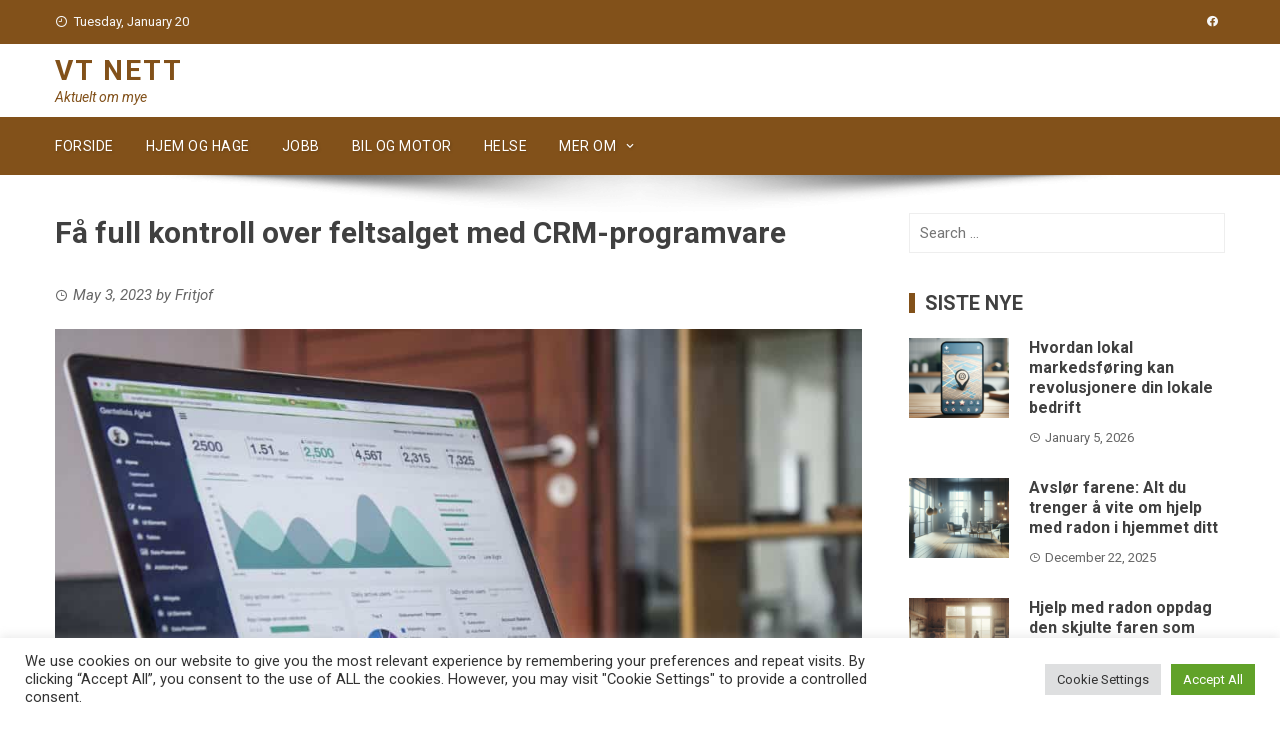

--- FILE ---
content_type: text/html; charset=UTF-8
request_url: https://www.vt-nett.no/fa-full-kontroll-over-feltsalget-med-crm-programvare/
body_size: 17737
content:
<!DOCTYPE html>
<html lang="en-US">
    <head>
        <meta charset="UTF-8">
        <meta name="viewport" content="width=device-width, initial-scale=1">
        <link rel="profile" href="https://gmpg.org/xfn/11">

        <meta name='robots' content='index, follow, max-image-preview:large, max-snippet:-1, max-video-preview:-1' />

	<!-- This site is optimized with the Yoast SEO plugin v26.9-RC1 - https://yoast.com/product/yoast-seo-wordpress/ -->
	<title>Få full kontroll over feltsalget med CRM-programvare - VT nett</title>
	<link rel="canonical" href="https://www.vt-nett.no/fa-full-kontroll-over-feltsalget-med-crm-programvare/" />
	<meta property="og:locale" content="en_US" />
	<meta property="og:type" content="article" />
	<meta property="og:title" content="Få full kontroll over feltsalget med CRM-programvare - VT nett" />
	<meta property="og:description" content="Å ha full kontroll over feltsalget er avgjørende for bedrifter som opererer med en distribuert salgsstyrke. Effektiv styring av salgsaktiviteter utenfor kontoret kan være utfordrende, spesielt når det gjelder å holde oversikt over kunder, prospekter og salgsmuligheter. Heldigvis finnes det en løsning: CRM-programvare. I denne artikkelen vil vi utforske hvordan CRM-programvare kan hjelpe bedrifter med [&hellip;]" />
	<meta property="og:url" content="https://www.vt-nett.no/fa-full-kontroll-over-feltsalget-med-crm-programvare/" />
	<meta property="og:site_name" content="VT nett" />
	<meta property="article:published_time" content="2023-05-03T20:36:21+00:00" />
	<meta property="article:modified_time" content="2023-05-03T20:36:23+00:00" />
	<meta property="og:image" content="https://www.vt-nett.no/wp-content/uploads/2023/05/hpjsku2uysu.jpg" />
	<meta property="og:image:width" content="1600" />
	<meta property="og:image:height" content="1140" />
	<meta property="og:image:type" content="image/jpeg" />
	<meta name="author" content="Fritjof" />
	<meta name="twitter:card" content="summary_large_image" />
	<meta name="twitter:label1" content="Written by" />
	<meta name="twitter:data1" content="Fritjof" />
	<meta name="twitter:label2" content="Est. reading time" />
	<meta name="twitter:data2" content="5 minutes" />
	<script type="application/ld+json" class="yoast-schema-graph">{"@context":"https://schema.org","@graph":[{"@type":"Article","@id":"https://www.vt-nett.no/fa-full-kontroll-over-feltsalget-med-crm-programvare/#article","isPartOf":{"@id":"https://www.vt-nett.no/fa-full-kontroll-over-feltsalget-med-crm-programvare/"},"author":{"name":"Fritjof","@id":"https://www.vt-nett.no/#/schema/person/f9322492a57865a500f5cad649eb7881"},"headline":"Få full kontroll over feltsalget med CRM-programvare","datePublished":"2023-05-03T20:36:21+00:00","dateModified":"2023-05-03T20:36:23+00:00","mainEntityOfPage":{"@id":"https://www.vt-nett.no/fa-full-kontroll-over-feltsalget-med-crm-programvare/"},"wordCount":1150,"image":{"@id":"https://www.vt-nett.no/fa-full-kontroll-over-feltsalget-med-crm-programvare/#primaryimage"},"thumbnailUrl":"https://www.vt-nett.no/wp-content/uploads/2023/05/hpjsku2uysu.jpg","articleSection":["Diverse"],"inLanguage":"en-US"},{"@type":"WebPage","@id":"https://www.vt-nett.no/fa-full-kontroll-over-feltsalget-med-crm-programvare/","url":"https://www.vt-nett.no/fa-full-kontroll-over-feltsalget-med-crm-programvare/","name":"Få full kontroll over feltsalget med CRM-programvare - VT nett","isPartOf":{"@id":"https://www.vt-nett.no/#website"},"primaryImageOfPage":{"@id":"https://www.vt-nett.no/fa-full-kontroll-over-feltsalget-med-crm-programvare/#primaryimage"},"image":{"@id":"https://www.vt-nett.no/fa-full-kontroll-over-feltsalget-med-crm-programvare/#primaryimage"},"thumbnailUrl":"https://www.vt-nett.no/wp-content/uploads/2023/05/hpjsku2uysu.jpg","datePublished":"2023-05-03T20:36:21+00:00","dateModified":"2023-05-03T20:36:23+00:00","author":{"@id":"https://www.vt-nett.no/#/schema/person/f9322492a57865a500f5cad649eb7881"},"breadcrumb":{"@id":"https://www.vt-nett.no/fa-full-kontroll-over-feltsalget-med-crm-programvare/#breadcrumb"},"inLanguage":"en-US","potentialAction":[{"@type":"ReadAction","target":["https://www.vt-nett.no/fa-full-kontroll-over-feltsalget-med-crm-programvare/"]}]},{"@type":"ImageObject","inLanguage":"en-US","@id":"https://www.vt-nett.no/fa-full-kontroll-over-feltsalget-med-crm-programvare/#primaryimage","url":"https://www.vt-nett.no/wp-content/uploads/2023/05/hpjsku2uysu.jpg","contentUrl":"https://www.vt-nett.no/wp-content/uploads/2023/05/hpjsku2uysu.jpg","width":1600,"height":1140},{"@type":"BreadcrumbList","@id":"https://www.vt-nett.no/fa-full-kontroll-over-feltsalget-med-crm-programvare/#breadcrumb","itemListElement":[{"@type":"ListItem","position":1,"name":"Home","item":"https://www.vt-nett.no/"},{"@type":"ListItem","position":2,"name":"Få full kontroll over feltsalget med CRM-programvare"}]},{"@type":"WebSite","@id":"https://www.vt-nett.no/#website","url":"https://www.vt-nett.no/","name":"VT nett","description":"Aktuelt om mye","potentialAction":[{"@type":"SearchAction","target":{"@type":"EntryPoint","urlTemplate":"https://www.vt-nett.no/?s={search_term_string}"},"query-input":{"@type":"PropertyValueSpecification","valueRequired":true,"valueName":"search_term_string"}}],"inLanguage":"en-US"},{"@type":"Person","@id":"https://www.vt-nett.no/#/schema/person/f9322492a57865a500f5cad649eb7881","name":"Fritjof","image":{"@type":"ImageObject","inLanguage":"en-US","@id":"https://www.vt-nett.no/#/schema/person/image/","url":"https://secure.gravatar.com/avatar/97cff14e9ce64b057fd7ece132c63cd529d9440e132736af86995746225936dd?s=96&d=mm&r=g","contentUrl":"https://secure.gravatar.com/avatar/97cff14e9ce64b057fd7ece132c63cd529d9440e132736af86995746225936dd?s=96&d=mm&r=g","caption":"Fritjof"},"url":"https://www.vt-nett.no/author/fritjof/"}]}</script>
	<!-- / Yoast SEO plugin. -->


<link rel='dns-prefetch' href='//fonts.googleapis.com' />
<link rel="alternate" type="application/rss+xml" title="VT nett &raquo; Feed" href="https://www.vt-nett.no/feed/" />
<link rel="alternate" type="application/rss+xml" title="VT nett &raquo; Comments Feed" href="https://www.vt-nett.no/comments/feed/" />
<link rel="alternate" title="oEmbed (JSON)" type="application/json+oembed" href="https://www.vt-nett.no/wp-json/oembed/1.0/embed?url=https%3A%2F%2Fwww.vt-nett.no%2Ffa-full-kontroll-over-feltsalget-med-crm-programvare%2F" />
<link rel="alternate" title="oEmbed (XML)" type="text/xml+oembed" href="https://www.vt-nett.no/wp-json/oembed/1.0/embed?url=https%3A%2F%2Fwww.vt-nett.no%2Ffa-full-kontroll-over-feltsalget-med-crm-programvare%2F&#038;format=xml" />
<style id='wp-img-auto-sizes-contain-inline-css' type='text/css'>
img:is([sizes=auto i],[sizes^="auto," i]){contain-intrinsic-size:3000px 1500px}
/*# sourceURL=wp-img-auto-sizes-contain-inline-css */
</style>
<style id='wp-emoji-styles-inline-css' type='text/css'>

	img.wp-smiley, img.emoji {
		display: inline !important;
		border: none !important;
		box-shadow: none !important;
		height: 1em !important;
		width: 1em !important;
		margin: 0 0.07em !important;
		vertical-align: -0.1em !important;
		background: none !important;
		padding: 0 !important;
	}
/*# sourceURL=wp-emoji-styles-inline-css */
</style>
<style id='wp-block-library-inline-css' type='text/css'>
:root{--wp-block-synced-color:#7a00df;--wp-block-synced-color--rgb:122,0,223;--wp-bound-block-color:var(--wp-block-synced-color);--wp-editor-canvas-background:#ddd;--wp-admin-theme-color:#007cba;--wp-admin-theme-color--rgb:0,124,186;--wp-admin-theme-color-darker-10:#006ba1;--wp-admin-theme-color-darker-10--rgb:0,107,160.5;--wp-admin-theme-color-darker-20:#005a87;--wp-admin-theme-color-darker-20--rgb:0,90,135;--wp-admin-border-width-focus:2px}@media (min-resolution:192dpi){:root{--wp-admin-border-width-focus:1.5px}}.wp-element-button{cursor:pointer}:root .has-very-light-gray-background-color{background-color:#eee}:root .has-very-dark-gray-background-color{background-color:#313131}:root .has-very-light-gray-color{color:#eee}:root .has-very-dark-gray-color{color:#313131}:root .has-vivid-green-cyan-to-vivid-cyan-blue-gradient-background{background:linear-gradient(135deg,#00d084,#0693e3)}:root .has-purple-crush-gradient-background{background:linear-gradient(135deg,#34e2e4,#4721fb 50%,#ab1dfe)}:root .has-hazy-dawn-gradient-background{background:linear-gradient(135deg,#faaca8,#dad0ec)}:root .has-subdued-olive-gradient-background{background:linear-gradient(135deg,#fafae1,#67a671)}:root .has-atomic-cream-gradient-background{background:linear-gradient(135deg,#fdd79a,#004a59)}:root .has-nightshade-gradient-background{background:linear-gradient(135deg,#330968,#31cdcf)}:root .has-midnight-gradient-background{background:linear-gradient(135deg,#020381,#2874fc)}:root{--wp--preset--font-size--normal:16px;--wp--preset--font-size--huge:42px}.has-regular-font-size{font-size:1em}.has-larger-font-size{font-size:2.625em}.has-normal-font-size{font-size:var(--wp--preset--font-size--normal)}.has-huge-font-size{font-size:var(--wp--preset--font-size--huge)}.has-text-align-center{text-align:center}.has-text-align-left{text-align:left}.has-text-align-right{text-align:right}.has-fit-text{white-space:nowrap!important}#end-resizable-editor-section{display:none}.aligncenter{clear:both}.items-justified-left{justify-content:flex-start}.items-justified-center{justify-content:center}.items-justified-right{justify-content:flex-end}.items-justified-space-between{justify-content:space-between}.screen-reader-text{border:0;clip-path:inset(50%);height:1px;margin:-1px;overflow:hidden;padding:0;position:absolute;width:1px;word-wrap:normal!important}.screen-reader-text:focus{background-color:#ddd;clip-path:none;color:#444;display:block;font-size:1em;height:auto;left:5px;line-height:normal;padding:15px 23px 14px;text-decoration:none;top:5px;width:auto;z-index:100000}html :where(.has-border-color){border-style:solid}html :where([style*=border-top-color]){border-top-style:solid}html :where([style*=border-right-color]){border-right-style:solid}html :where([style*=border-bottom-color]){border-bottom-style:solid}html :where([style*=border-left-color]){border-left-style:solid}html :where([style*=border-width]){border-style:solid}html :where([style*=border-top-width]){border-top-style:solid}html :where([style*=border-right-width]){border-right-style:solid}html :where([style*=border-bottom-width]){border-bottom-style:solid}html :where([style*=border-left-width]){border-left-style:solid}html :where(img[class*=wp-image-]){height:auto;max-width:100%}:where(figure){margin:0 0 1em}html :where(.is-position-sticky){--wp-admin--admin-bar--position-offset:var(--wp-admin--admin-bar--height,0px)}@media screen and (max-width:600px){html :where(.is-position-sticky){--wp-admin--admin-bar--position-offset:0px}}

/*# sourceURL=wp-block-library-inline-css */
</style><style id='wp-block-list-inline-css' type='text/css'>
ol,ul{box-sizing:border-box}:root :where(.wp-block-list.has-background){padding:1.25em 2.375em}
/*# sourceURL=https://www.vt-nett.no/wp-includes/blocks/list/style.min.css */
</style>
<style id='global-styles-inline-css' type='text/css'>
:root{--wp--preset--aspect-ratio--square: 1;--wp--preset--aspect-ratio--4-3: 4/3;--wp--preset--aspect-ratio--3-4: 3/4;--wp--preset--aspect-ratio--3-2: 3/2;--wp--preset--aspect-ratio--2-3: 2/3;--wp--preset--aspect-ratio--16-9: 16/9;--wp--preset--aspect-ratio--9-16: 9/16;--wp--preset--color--black: #000000;--wp--preset--color--cyan-bluish-gray: #abb8c3;--wp--preset--color--white: #ffffff;--wp--preset--color--pale-pink: #f78da7;--wp--preset--color--vivid-red: #cf2e2e;--wp--preset--color--luminous-vivid-orange: #ff6900;--wp--preset--color--luminous-vivid-amber: #fcb900;--wp--preset--color--light-green-cyan: #7bdcb5;--wp--preset--color--vivid-green-cyan: #00d084;--wp--preset--color--pale-cyan-blue: #8ed1fc;--wp--preset--color--vivid-cyan-blue: #0693e3;--wp--preset--color--vivid-purple: #9b51e0;--wp--preset--gradient--vivid-cyan-blue-to-vivid-purple: linear-gradient(135deg,rgb(6,147,227) 0%,rgb(155,81,224) 100%);--wp--preset--gradient--light-green-cyan-to-vivid-green-cyan: linear-gradient(135deg,rgb(122,220,180) 0%,rgb(0,208,130) 100%);--wp--preset--gradient--luminous-vivid-amber-to-luminous-vivid-orange: linear-gradient(135deg,rgb(252,185,0) 0%,rgb(255,105,0) 100%);--wp--preset--gradient--luminous-vivid-orange-to-vivid-red: linear-gradient(135deg,rgb(255,105,0) 0%,rgb(207,46,46) 100%);--wp--preset--gradient--very-light-gray-to-cyan-bluish-gray: linear-gradient(135deg,rgb(238,238,238) 0%,rgb(169,184,195) 100%);--wp--preset--gradient--cool-to-warm-spectrum: linear-gradient(135deg,rgb(74,234,220) 0%,rgb(151,120,209) 20%,rgb(207,42,186) 40%,rgb(238,44,130) 60%,rgb(251,105,98) 80%,rgb(254,248,76) 100%);--wp--preset--gradient--blush-light-purple: linear-gradient(135deg,rgb(255,206,236) 0%,rgb(152,150,240) 100%);--wp--preset--gradient--blush-bordeaux: linear-gradient(135deg,rgb(254,205,165) 0%,rgb(254,45,45) 50%,rgb(107,0,62) 100%);--wp--preset--gradient--luminous-dusk: linear-gradient(135deg,rgb(255,203,112) 0%,rgb(199,81,192) 50%,rgb(65,88,208) 100%);--wp--preset--gradient--pale-ocean: linear-gradient(135deg,rgb(255,245,203) 0%,rgb(182,227,212) 50%,rgb(51,167,181) 100%);--wp--preset--gradient--electric-grass: linear-gradient(135deg,rgb(202,248,128) 0%,rgb(113,206,126) 100%);--wp--preset--gradient--midnight: linear-gradient(135deg,rgb(2,3,129) 0%,rgb(40,116,252) 100%);--wp--preset--font-size--small: 13px;--wp--preset--font-size--medium: 20px;--wp--preset--font-size--large: 36px;--wp--preset--font-size--x-large: 42px;--wp--preset--spacing--20: 0.44rem;--wp--preset--spacing--30: 0.67rem;--wp--preset--spacing--40: 1rem;--wp--preset--spacing--50: 1.5rem;--wp--preset--spacing--60: 2.25rem;--wp--preset--spacing--70: 3.38rem;--wp--preset--spacing--80: 5.06rem;--wp--preset--shadow--natural: 6px 6px 9px rgba(0, 0, 0, 0.2);--wp--preset--shadow--deep: 12px 12px 50px rgba(0, 0, 0, 0.4);--wp--preset--shadow--sharp: 6px 6px 0px rgba(0, 0, 0, 0.2);--wp--preset--shadow--outlined: 6px 6px 0px -3px rgb(255, 255, 255), 6px 6px rgb(0, 0, 0);--wp--preset--shadow--crisp: 6px 6px 0px rgb(0, 0, 0);}:where(.is-layout-flex){gap: 0.5em;}:where(.is-layout-grid){gap: 0.5em;}body .is-layout-flex{display: flex;}.is-layout-flex{flex-wrap: wrap;align-items: center;}.is-layout-flex > :is(*, div){margin: 0;}body .is-layout-grid{display: grid;}.is-layout-grid > :is(*, div){margin: 0;}:where(.wp-block-columns.is-layout-flex){gap: 2em;}:where(.wp-block-columns.is-layout-grid){gap: 2em;}:where(.wp-block-post-template.is-layout-flex){gap: 1.25em;}:where(.wp-block-post-template.is-layout-grid){gap: 1.25em;}.has-black-color{color: var(--wp--preset--color--black) !important;}.has-cyan-bluish-gray-color{color: var(--wp--preset--color--cyan-bluish-gray) !important;}.has-white-color{color: var(--wp--preset--color--white) !important;}.has-pale-pink-color{color: var(--wp--preset--color--pale-pink) !important;}.has-vivid-red-color{color: var(--wp--preset--color--vivid-red) !important;}.has-luminous-vivid-orange-color{color: var(--wp--preset--color--luminous-vivid-orange) !important;}.has-luminous-vivid-amber-color{color: var(--wp--preset--color--luminous-vivid-amber) !important;}.has-light-green-cyan-color{color: var(--wp--preset--color--light-green-cyan) !important;}.has-vivid-green-cyan-color{color: var(--wp--preset--color--vivid-green-cyan) !important;}.has-pale-cyan-blue-color{color: var(--wp--preset--color--pale-cyan-blue) !important;}.has-vivid-cyan-blue-color{color: var(--wp--preset--color--vivid-cyan-blue) !important;}.has-vivid-purple-color{color: var(--wp--preset--color--vivid-purple) !important;}.has-black-background-color{background-color: var(--wp--preset--color--black) !important;}.has-cyan-bluish-gray-background-color{background-color: var(--wp--preset--color--cyan-bluish-gray) !important;}.has-white-background-color{background-color: var(--wp--preset--color--white) !important;}.has-pale-pink-background-color{background-color: var(--wp--preset--color--pale-pink) !important;}.has-vivid-red-background-color{background-color: var(--wp--preset--color--vivid-red) !important;}.has-luminous-vivid-orange-background-color{background-color: var(--wp--preset--color--luminous-vivid-orange) !important;}.has-luminous-vivid-amber-background-color{background-color: var(--wp--preset--color--luminous-vivid-amber) !important;}.has-light-green-cyan-background-color{background-color: var(--wp--preset--color--light-green-cyan) !important;}.has-vivid-green-cyan-background-color{background-color: var(--wp--preset--color--vivid-green-cyan) !important;}.has-pale-cyan-blue-background-color{background-color: var(--wp--preset--color--pale-cyan-blue) !important;}.has-vivid-cyan-blue-background-color{background-color: var(--wp--preset--color--vivid-cyan-blue) !important;}.has-vivid-purple-background-color{background-color: var(--wp--preset--color--vivid-purple) !important;}.has-black-border-color{border-color: var(--wp--preset--color--black) !important;}.has-cyan-bluish-gray-border-color{border-color: var(--wp--preset--color--cyan-bluish-gray) !important;}.has-white-border-color{border-color: var(--wp--preset--color--white) !important;}.has-pale-pink-border-color{border-color: var(--wp--preset--color--pale-pink) !important;}.has-vivid-red-border-color{border-color: var(--wp--preset--color--vivid-red) !important;}.has-luminous-vivid-orange-border-color{border-color: var(--wp--preset--color--luminous-vivid-orange) !important;}.has-luminous-vivid-amber-border-color{border-color: var(--wp--preset--color--luminous-vivid-amber) !important;}.has-light-green-cyan-border-color{border-color: var(--wp--preset--color--light-green-cyan) !important;}.has-vivid-green-cyan-border-color{border-color: var(--wp--preset--color--vivid-green-cyan) !important;}.has-pale-cyan-blue-border-color{border-color: var(--wp--preset--color--pale-cyan-blue) !important;}.has-vivid-cyan-blue-border-color{border-color: var(--wp--preset--color--vivid-cyan-blue) !important;}.has-vivid-purple-border-color{border-color: var(--wp--preset--color--vivid-purple) !important;}.has-vivid-cyan-blue-to-vivid-purple-gradient-background{background: var(--wp--preset--gradient--vivid-cyan-blue-to-vivid-purple) !important;}.has-light-green-cyan-to-vivid-green-cyan-gradient-background{background: var(--wp--preset--gradient--light-green-cyan-to-vivid-green-cyan) !important;}.has-luminous-vivid-amber-to-luminous-vivid-orange-gradient-background{background: var(--wp--preset--gradient--luminous-vivid-amber-to-luminous-vivid-orange) !important;}.has-luminous-vivid-orange-to-vivid-red-gradient-background{background: var(--wp--preset--gradient--luminous-vivid-orange-to-vivid-red) !important;}.has-very-light-gray-to-cyan-bluish-gray-gradient-background{background: var(--wp--preset--gradient--very-light-gray-to-cyan-bluish-gray) !important;}.has-cool-to-warm-spectrum-gradient-background{background: var(--wp--preset--gradient--cool-to-warm-spectrum) !important;}.has-blush-light-purple-gradient-background{background: var(--wp--preset--gradient--blush-light-purple) !important;}.has-blush-bordeaux-gradient-background{background: var(--wp--preset--gradient--blush-bordeaux) !important;}.has-luminous-dusk-gradient-background{background: var(--wp--preset--gradient--luminous-dusk) !important;}.has-pale-ocean-gradient-background{background: var(--wp--preset--gradient--pale-ocean) !important;}.has-electric-grass-gradient-background{background: var(--wp--preset--gradient--electric-grass) !important;}.has-midnight-gradient-background{background: var(--wp--preset--gradient--midnight) !important;}.has-small-font-size{font-size: var(--wp--preset--font-size--small) !important;}.has-medium-font-size{font-size: var(--wp--preset--font-size--medium) !important;}.has-large-font-size{font-size: var(--wp--preset--font-size--large) !important;}.has-x-large-font-size{font-size: var(--wp--preset--font-size--x-large) !important;}
/*# sourceURL=global-styles-inline-css */
</style>

<style id='classic-theme-styles-inline-css' type='text/css'>
/*! This file is auto-generated */
.wp-block-button__link{color:#fff;background-color:#32373c;border-radius:9999px;box-shadow:none;text-decoration:none;padding:calc(.667em + 2px) calc(1.333em + 2px);font-size:1.125em}.wp-block-file__button{background:#32373c;color:#fff;text-decoration:none}
/*# sourceURL=/wp-includes/css/classic-themes.min.css */
</style>
<link rel='stylesheet' id='dashicons-css' href='https://www.vt-nett.no/wp-includes/css/dashicons.min.css?ver=6.9' type='text/css' media='all' />
<link rel='stylesheet' id='admin-bar-css' href='https://www.vt-nett.no/wp-includes/css/admin-bar.min.css?ver=6.9' type='text/css' media='all' />
<style id='admin-bar-inline-css' type='text/css'>

    /* Hide CanvasJS credits for P404 charts specifically */
    #p404RedirectChart .canvasjs-chart-credit {
        display: none !important;
    }
    
    #p404RedirectChart canvas {
        border-radius: 6px;
    }

    .p404-redirect-adminbar-weekly-title {
        font-weight: bold;
        font-size: 14px;
        color: #fff;
        margin-bottom: 6px;
    }

    #wpadminbar #wp-admin-bar-p404_free_top_button .ab-icon:before {
        content: "\f103";
        color: #dc3545;
        top: 3px;
    }
    
    #wp-admin-bar-p404_free_top_button .ab-item {
        min-width: 80px !important;
        padding: 0px !important;
    }
    
    /* Ensure proper positioning and z-index for P404 dropdown */
    .p404-redirect-adminbar-dropdown-wrap { 
        min-width: 0; 
        padding: 0;
        position: static !important;
    }
    
    #wpadminbar #wp-admin-bar-p404_free_top_button_dropdown {
        position: static !important;
    }
    
    #wpadminbar #wp-admin-bar-p404_free_top_button_dropdown .ab-item {
        padding: 0 !important;
        margin: 0 !important;
    }
    
    .p404-redirect-dropdown-container {
        min-width: 340px;
        padding: 18px 18px 12px 18px;
        background: #23282d !important;
        color: #fff;
        border-radius: 12px;
        box-shadow: 0 8px 32px rgba(0,0,0,0.25);
        margin-top: 10px;
        position: relative !important;
        z-index: 999999 !important;
        display: block !important;
        border: 1px solid #444;
    }
    
    /* Ensure P404 dropdown appears on hover */
    #wpadminbar #wp-admin-bar-p404_free_top_button .p404-redirect-dropdown-container { 
        display: none !important;
    }
    
    #wpadminbar #wp-admin-bar-p404_free_top_button:hover .p404-redirect-dropdown-container { 
        display: block !important;
    }
    
    #wpadminbar #wp-admin-bar-p404_free_top_button:hover #wp-admin-bar-p404_free_top_button_dropdown .p404-redirect-dropdown-container {
        display: block !important;
    }
    
    .p404-redirect-card {
        background: #2c3338;
        border-radius: 8px;
        padding: 18px 18px 12px 18px;
        box-shadow: 0 2px 8px rgba(0,0,0,0.07);
        display: flex;
        flex-direction: column;
        align-items: flex-start;
        border: 1px solid #444;
    }
    
    .p404-redirect-btn {
        display: inline-block;
        background: #dc3545;
        color: #fff !important;
        font-weight: bold;
        padding: 5px 22px;
        border-radius: 8px;
        text-decoration: none;
        font-size: 17px;
        transition: background 0.2s, box-shadow 0.2s;
        margin-top: 8px;
        box-shadow: 0 2px 8px rgba(220,53,69,0.15);
        text-align: center;
        line-height: 1.6;
    }
    
    .p404-redirect-btn:hover {
        background: #c82333;
        color: #fff !important;
        box-shadow: 0 4px 16px rgba(220,53,69,0.25);
    }
    
    /* Prevent conflicts with other admin bar dropdowns */
    #wpadminbar .ab-top-menu > li:hover > .ab-item,
    #wpadminbar .ab-top-menu > li.hover > .ab-item {
        z-index: auto;
    }
    
    #wpadminbar #wp-admin-bar-p404_free_top_button:hover > .ab-item {
        z-index: 999998 !important;
    }
    
/*# sourceURL=admin-bar-inline-css */
</style>
<link rel='stylesheet' id='contact-form-7-css' href='https://www.vt-nett.no/wp-content/plugins/contact-form-7/includes/css/styles.css?ver=6.1.4' type='text/css' media='all' />
<link rel='stylesheet' id='cookie-law-info-css' href='https://www.vt-nett.no/wp-content/plugins/cookie-law-info/legacy/public/css/cookie-law-info-public.css?ver=3.3.9.1' type='text/css' media='all' />
<link rel='stylesheet' id='cookie-law-info-gdpr-css' href='https://www.vt-nett.no/wp-content/plugins/cookie-law-info/legacy/public/css/cookie-law-info-gdpr.css?ver=3.3.9.1' type='text/css' media='all' />
<link rel='stylesheet' id='tranzly-css' href='https://www.vt-nett.no/wp-content/plugins/tranzly/includes/assets/css/tranzly.css?ver=2.0.0' type='text/css' media='all' />
<link rel='stylesheet' id='wp_automatic_gallery_style-css' href='https://www.vt-nett.no/wp-content/plugins/wp-automatic-plugin-for-wordpress/css/wp-automatic.css?ver=1.0.0' type='text/css' media='all' />
<link rel='stylesheet' id='atw-posts-style-sheet-css' href='https://www.vt-nett.no/wp-content/plugins/show-posts/atw-posts-style.min.css?ver=1.8.1' type='text/css' media='all' />
<link rel='stylesheet' id='viral-fonts-css' href='//fonts.googleapis.com/css?family=Roboto+Condensed%3A400%2C400i%2C700%7CRoboto%3A400%2C400i%2C700&#038;subset=latin%2Clatin-ext&#038;display=swap' type='text/css' media='all' />
<link rel='stylesheet' id='materialdesignicons-css' href='https://www.vt-nett.no/wp-content/themes/viral/css/materialdesignicons.css?ver=1.7.6' type='text/css' media='all' />
<link rel='stylesheet' id='owl-carousel-css' href='https://www.vt-nett.no/wp-content/themes/viral/css/owl.carousel.css?ver=1.7.6' type='text/css' media='all' />
<link rel='stylesheet' id='viral-style-css' href='https://www.vt-nett.no/wp-content/themes/viral/style.css?ver=1.7.6' type='text/css' media='all' />
<style id='viral-style-inline-css' type='text/css'>
body,button,input,select,textarea{
font-family:'Roboto',sans-serif;}
body,button,input,select,textarea,.entry-header .entry-title a,.vl-share-buttons a,.entry-categories,.entry-categories a,.entry-footer .cat-links a,.entry-footer .tags-links a,.entry-footer .edit-link a,.widget-area a{color:#404040}
.entry-figure + .entry-header{background-color:##FFFFFF}
.vl-site-title,.vl-main-navigation a,h1,h2,h3,h4,h5,h6{
font-family:'Roboto',sans-serif;}
button,input[type='button'],input[type='reset'],input[type='submit'],.vl-post-info,.entry-footer .vl-read-more,.vl-timeline .vl-post-item:hover:after,#vl-back-top,.comment-navigation .nav-previous a,.comment-navigation .nav-next a,.pagination a,.pagination span,.vl-top-header,#vl-site-navigation,.vl-main-navigation ul ul,.vl-ticker-title,.vl-ticker .owl-carousel .owl-nav button[class^='owl-'],body .he-ticker-title,body .he-ticker .owl-carousel .owl-nav button[class^='owl-'],.vl-top-block .post-categories li a:hover,body .he-post-thumb .post-categories li a:hover,body .he-post-content .post-categories li a:hover,body .he-carousel-block .owl-carousel .owl-nav button.owl-prev,body .he-carousel-block .owl-carousel .owl-nav button.owl-next,body .he-title-style2.he-block-title span:before{background:#82511a;}
a,.vl-share-buttons a:hover,.widget-area a:hover,.comment-list a:hover,.vl-site-title a,.vl-site-description,.post-navigation a:hover,.vl-ticker .owl-item a:hover,body .he-ticker .owl-item a:hover,.vl-post-item h3 a:hover{color:#82511a;}
.widget-title,h3#reply-title,h3.comments-title,.comment-navigation .nav-next a:after,.vl-block-title,body .he-title-style3.he-block-title{
border-left-color:#82511a;}
.comment-navigation .nav-previous a:after{
border-right-color:#82511a;}
.vl-ticker-title:after,body .he-ticker-title:after{border-color:transparent transparent transparent #82511a;}
/*# sourceURL=viral-style-inline-css */
</style>
<link rel='stylesheet' id='wp-block-paragraph-css' href='https://www.vt-nett.no/wp-includes/blocks/paragraph/style.min.css?ver=6.9' type='text/css' media='all' />
<link rel='stylesheet' id='wp-block-heading-css' href='https://www.vt-nett.no/wp-includes/blocks/heading/style.min.css?ver=6.9' type='text/css' media='all' />
<script type="text/javascript" src="https://www.vt-nett.no/wp-includes/js/jquery/jquery.min.js?ver=3.7.1" id="jquery-core-js"></script>
<script type="text/javascript" src="https://www.vt-nett.no/wp-includes/js/jquery/jquery-migrate.min.js?ver=3.4.1" id="jquery-migrate-js"></script>
<script type="text/javascript" id="cookie-law-info-js-extra">
/* <![CDATA[ */
var Cli_Data = {"nn_cookie_ids":[],"cookielist":[],"non_necessary_cookies":[],"ccpaEnabled":"","ccpaRegionBased":"","ccpaBarEnabled":"","strictlyEnabled":["necessary","obligatoire"],"ccpaType":"gdpr","js_blocking":"1","custom_integration":"","triggerDomRefresh":"","secure_cookies":""};
var cli_cookiebar_settings = {"animate_speed_hide":"500","animate_speed_show":"500","background":"#FFF","border":"#b1a6a6c2","border_on":"","button_1_button_colour":"#61a229","button_1_button_hover":"#4e8221","button_1_link_colour":"#fff","button_1_as_button":"1","button_1_new_win":"","button_2_button_colour":"#333","button_2_button_hover":"#292929","button_2_link_colour":"#444","button_2_as_button":"","button_2_hidebar":"","button_3_button_colour":"#dedfe0","button_3_button_hover":"#b2b2b3","button_3_link_colour":"#333333","button_3_as_button":"1","button_3_new_win":"","button_4_button_colour":"#dedfe0","button_4_button_hover":"#b2b2b3","button_4_link_colour":"#333333","button_4_as_button":"1","button_7_button_colour":"#61a229","button_7_button_hover":"#4e8221","button_7_link_colour":"#fff","button_7_as_button":"1","button_7_new_win":"","font_family":"inherit","header_fix":"","notify_animate_hide":"1","notify_animate_show":"","notify_div_id":"#cookie-law-info-bar","notify_position_horizontal":"right","notify_position_vertical":"bottom","scroll_close":"","scroll_close_reload":"","accept_close_reload":"","reject_close_reload":"","showagain_tab":"","showagain_background":"#fff","showagain_border":"#000","showagain_div_id":"#cookie-law-info-again","showagain_x_position":"100px","text":"#333333","show_once_yn":"","show_once":"10000","logging_on":"","as_popup":"","popup_overlay":"1","bar_heading_text":"","cookie_bar_as":"banner","popup_showagain_position":"bottom-right","widget_position":"left"};
var log_object = {"ajax_url":"https://www.vt-nett.no/wp-admin/admin-ajax.php"};
//# sourceURL=cookie-law-info-js-extra
/* ]]> */
</script>
<script type="text/javascript" src="https://www.vt-nett.no/wp-content/plugins/cookie-law-info/legacy/public/js/cookie-law-info-public.js?ver=3.3.9.1" id="cookie-law-info-js"></script>
<script type="text/javascript" id="tranzly-js-extra">
/* <![CDATA[ */
var tranzly_plugin_vars = {"ajaxurl":"https://www.vt-nett.no/wp-admin/admin-ajax.php","plugin_url":"https://www.vt-nett.no/wp-content/plugins/tranzly/includes/","site_url":"https://www.vt-nett.no"};
//# sourceURL=tranzly-js-extra
/* ]]> */
</script>
<script type="text/javascript" src="https://www.vt-nett.no/wp-content/plugins/tranzly/includes/assets/js/tranzly.js?ver=2.0.0" id="tranzly-js"></script>
<script type="text/javascript" src="https://www.vt-nett.no/wp-content/plugins/wp-automatic-plugin-for-wordpress/js/main-front.js?ver=6.9" id="wp_automatic_gallery-js"></script>
<link rel="https://api.w.org/" href="https://www.vt-nett.no/wp-json/" /><link rel="alternate" title="JSON" type="application/json" href="https://www.vt-nett.no/wp-json/wp/v2/posts/2508" /><link rel="EditURI" type="application/rsd+xml" title="RSD" href="https://www.vt-nett.no/xmlrpc.php?rsd" />
<meta name="generator" content="WordPress 6.9" />
<link rel='shortlink' href='https://www.vt-nett.no/?p=2508' />
<meta name="google-site-verification" content="CqSUAXEdg7rbZTh5nBNbubdTZN3lWIBCYMVVxytYg1M" />		<style type="text/css" id="wp-custom-css">
			.vl-header {
    padding: 3px 0;
}
#vl-site-branding.vl-center-logo {
    margin-left: 0px;
}
.vl-site-title {
    font-size: 28px;
}
.vl-title-container h3 {
	text-transform: none;}		</style>
		    <link rel='stylesheet' id='cookie-law-info-table-css' href='https://www.vt-nett.no/wp-content/plugins/cookie-law-info/legacy/public/css/cookie-law-info-table.css?ver=3.3.9.1' type='text/css' media='all' />
</head>

    <body class="wp-singular post-template-default single single-post postid-2508 single-format-standard wp-embed-responsive wp-theme-viral group-blog viral-right-sidebar">
                        <div id="vl-page">
            <a class="skip-link screen-reader-text" href="#sq-content">Skip to content</a>
            <header id="vl-masthead" class="vl-site-header ">
                <div class="vl-top-header">
                    <div class="vl-container vl-clearfix">
                        <div class="vl-top-left-header">
                            <span><i class="mdi mdi-clock-time-nine-outline"></i>Tuesday, January 20</span>                        </div>

                        <div class="vl-top-right-header">
                            <a class="vl-facebook" href="#" target="_blank"><i class="mdi mdi-facebook"></i></a>                        </div>
                    </div>
                </div>

                <div class="vl-header">
                    <div class="vl-container">
                                                <div id="vl-site-branding" class="vl-center-logo">
                                                                <p class="vl-site-title"><a href="https://www.vt-nett.no/" rel="home">VT nett</a></p>
                                                                <p class="vl-site-description"><a href="https://www.vt-nett.no/" rel="home">Aktuelt om mye</a></p>
                                                    </div><!-- .site-branding -->

                                            </div>
                </div>

                <nav id="vl-site-navigation" class="vl-main-navigation vl-full-width-navigation">
                    <div class="vl-container">
                        <a href="#" class="vl-toggle-menu"><span></span></a>
                        <div class="vl-menu vl-clearfix"><ul id="menu-hovedmeny" class="vl-clearfix"><li id="menu-item-102" class="menu-item menu-item-type-custom menu-item-object-custom menu-item-102"><a href="/">Forside</a></li>
<li id="menu-item-92" class="menu-item menu-item-type-taxonomy menu-item-object-category menu-item-92"><a href="https://www.vt-nett.no/category/hjem-og-hage/">Hjem og hage</a></li>
<li id="menu-item-93" class="menu-item menu-item-type-taxonomy menu-item-object-category menu-item-93"><a href="https://www.vt-nett.no/category/jobb/">Jobb</a></li>
<li id="menu-item-94" class="menu-item menu-item-type-taxonomy menu-item-object-category menu-item-94"><a href="https://www.vt-nett.no/category/bil-og-motor/">Bil og motor</a></li>
<li id="menu-item-95" class="menu-item menu-item-type-taxonomy menu-item-object-category menu-item-95"><a href="https://www.vt-nett.no/category/helse/">Helse</a></li>
<li id="menu-item-120" class="menu-item menu-item-type-custom menu-item-object-custom menu-item-has-children menu-item-120"><a href="#">Mer om</a>
<ul class="sub-menu">
	<li id="menu-item-117" class="menu-item menu-item-type-post_type menu-item-object-page menu-item-117"><a href="https://www.vt-nett.no/kontakt-oss/">Kontakt oss</a></li>
	<li id="menu-item-119" class="menu-item menu-item-type-post_type menu-item-object-page menu-item-119"><a href="https://www.vt-nett.no/om-vt-nett/">Om VT nett</a></li>
	<li id="menu-item-118" class="menu-item menu-item-type-post_type menu-item-object-page menu-item-118"><a href="https://www.vt-nett.no/annonsere/">Annonsere</a></li>
</ul>
</li>
</ul></div>                    </div>
                </nav>
                                    <img src="https://www.vt-nett.no/wp-content/themes/viral/images/shadow.png" alt="Shadow">
                            </header>

            <div id="vl-content" class="vl-site-content">
<div class="vl-container vl-clearfix">
    <div id="primary" class="content-area">
                        <header class="vl-main-header">
                    <h1>Få full kontroll over feltsalget med CRM-programvare</h1>                </header><!-- .entry-header -->
                
<article id="post-2508" class="vl-article-content post-2508 post type-post status-publish format-standard has-post-thumbnail hentry category-diverse">
    <header class="entry-header">
        <div class="posted-on"><i class="mdi mdi-clock-time-three-outline"></i><time class="entry-date published" datetime="2023-05-03T20:36:21+00:00">May 3, 2023</time><time class="updated" datetime="2023-05-03T20:36:23+00:00">May 3, 2023</time><span class="byline"> by <span class="author vcard">Fritjof</span></span></div>    </header>

    <div class="entry-content">
        <div class="single-featured-img"><img width="810" height="577" src="https://www.vt-nett.no/wp-content/uploads/2023/05/hpjsku2uysu-1024x730.jpg" class="attachment-large size-large wp-post-image" alt="" decoding="async" fetchpriority="high" srcset="https://www.vt-nett.no/wp-content/uploads/2023/05/hpjsku2uysu-1024x730.jpg 1024w, https://www.vt-nett.no/wp-content/uploads/2023/05/hpjsku2uysu-300x214.jpg 300w, https://www.vt-nett.no/wp-content/uploads/2023/05/hpjsku2uysu-768x547.jpg 768w, https://www.vt-nett.no/wp-content/uploads/2023/05/hpjsku2uysu-1536x1094.jpg 1536w, https://www.vt-nett.no/wp-content/uploads/2023/05/hpjsku2uysu.jpg 1600w" sizes="(max-width: 810px) 100vw, 810px" /></div>
<p>Å ha full kontroll over feltsalget er avgjørende for bedrifter som opererer med en distribuert salgsstyrke. Effektiv styring av salgsaktiviteter utenfor kontoret kan være utfordrende, spesielt når det gjelder å holde oversikt over kunder, prospekter og salgsmuligheter. Heldigvis finnes det en løsning: CRM-programvare. I denne artikkelen vil vi utforske hvordan CRM-programvare kan hjelpe bedrifter med å få full kontroll over feltsalget.</p>



<h2 class="wp-block-heading">Hva er CRM-programvare?</h2>



<p>CRM står for &#8220;Customer Relationship Management&#8221; og er et system som brukes til å administrere og samhandle med kunder. CRM-programvare er et verktøy som gjør det mulig å organisere, analysere og administrere all informasjon om kunder og prospekter på en strukturert og effektiv måte. Programvaren fungerer som en sentralisert database der alle kundedata kan lagres og hentes frem når det er nødvendig.</p>



<h3 class="wp-block-heading">Hvordan fungerer CRM-programvare?</h3>



<p>CRM-programvare samler inn og lagrer informasjon om kunder og prospekter fra ulike kilder, for eksempel e-postkommunikasjon, telefonsamtaler, sosiale medier og salgstransaksjoner. Denne informasjonen kan deretter brukes til å administrere salgsaktiviteter, forbedre kundeopplevelsen og ta informerte beslutninger basert på innsikt i kundedata.</p>



<h2 class="wp-block-heading">Hvordan kan CRM-programvare hjelpe med feltsalget?</h2>



<p>Effektiv styring av <a href="https://beest.app/">feltsalg software</a> er avgjørende for å oppnå salgsmål og drive vekst. CRM-programvare kan være en uvurderlig ressurs for salgsteamet ved å gi verktøy og funksjonaliteter som gjør det mulig å:</p>



<h3 class="wp-block-heading">Overvåke og følge opp kunder og prospekter</h3>



<p>CRM-programvare lar deg registrere all relevant informasjon om kunder og prospekter, inkludert kontaktdetaljer, tidligere interaksjoner, preferanser og behov. Dette gjør det enkelt å følge opp og pleie forholdet til hver enkelt kunde eller prospekt. Systemet kan sende automatiske påminnelser om oppfølging, slik at ingen salgsmuligheter går tapt.</p>



<h3 class="wp-block-heading">Administrere salgsaktiviteter og pipeline</h3>



<p>Med CRM-programvare kan du opprette og administrere salgsaktiviteter og oppgaver, tilordne dem til ulike medlemmer av salgsteamet og spore fremdriften. Du kan også få en visuell oversikt over salgspipeline, som viser hvilke salgsmuligheter som er på vei mot avslutning og hvilke som krever mer oppfølging. Dette gjør det lettere å prioritere innsatsen og sikre at ingen salgsmuligheter blir oversett.</p>



<h3 class="wp-block-heading">Koordinere team og ressurser</h3>



<p>CRM-programvare gjør det mulig å koordinere salgsteamet og administrere ressurser på en effektiv måte. Du kan tildele oppgaver til forskjellige teammedlemmer, opprette felles kalendere for å planlegge møter og hendelser, og dele viktig informasjon og dokumenter. Dette bidrar til bedre samarbeid og koordinasjon mellom teammedlemmene, slik at de kan jobbe effektivt sammen mot felles mål.</p>



<h3 class="wp-block-heading">Valg av riktig CRM-programvare for feltsalget</h3>



<p>Når du velger CRM-programvare for feltsalget, er det viktig å vurdere spesifikke funksjoner og egenskaper som er relevante for din virksomhet. Noen av de viktige funksjonene å se etter inkluderer:</p>



<ul class="wp-block-list">
<li>Mobilitet: Sørg for at CRM-programvaren har en mobilapp som lar salgsteamet få tilgang til viktig informasjon når de er ute i felten.</li>



<li>Geolokasjon: En funksjon som lar deg spore og administrere kundebesøk basert på geografisk plassering.</li>



<li>Offline tilgang: Muligheten til å bruke CRM-programvaren uten internett-tilkobling er viktig når man arbeider i områder med dårlig dekning.</li>



<li>Integrasjoner: Sjekk om CRM-programvaren kan integreres med andre verktøy og systemer som bedriften allerede bruker, for å sikre sømløs informasjonsutveksling.</li>
</ul>



<h3 class="wp-block-heading">Implementering og opplæring</h3>



<p>Implementering av CRM-programvare krever planlegging og forberedelser. Det er viktig å involvere hele salgsteamet og gi grundig opplæring for å sikre en jevn overgang og god brukeradopsjon. Hold også kontinuerlig støtte og oppfølging for å adressere eventuelle utfordringer og sikre at alle får mest mulig ut av CRM-programvaren.</p>



<h3 class="wp-block-heading">Suksesshistorier med CRM-programvare for feltsalget</h3>



<p>Flere bedrifter har opplevd betydelige fordeler og suksess ved å implementere CRM-programvare for feltsalget. For eksempel har XYZ Company økt salgseffektiviteten ved å ha full oversikt over kunder og salgsmuligheter på ett sted. De har oppnådd bedre oppfølging og konverteringsrater, noe som har ført til økt inntjening og kundetilfredshet.</p>



<h3 class="wp-block-heading">Veien videre med CRM-programvare</h3>



<p>CRM-programvare for feltsalget utvikles stadig for å møte de skiftende behovene til bedrifter. I fremtiden kan vi forvente mer avanserte funksjoner, som kunstig intelligens og maskinlæring, som kan gi bedre innsikt og automatisere rutinemessige oppgaver. Det er viktig å holde seg oppdatert på de nyeste trendene og teknologiene for å få mest mulig ut av CRM-programvaren.</p>



<h2 class="wp-block-heading">Konklusjon:</h2>



<p>CRM-programvare gir bedrifter muligheten til å få full kontroll over feltsalget ved å effektivisere styring, overvåking og oppfølging av kunder, salgsmuligheter og salgsaktiviteter. Ved å bruke CRM-programvare kan bedrifter optimalisere feltsalget, øke salgseffektiviteten og forbedre kundeopplevelsen.</p>



<p>Gjennom denne artikkelen har vi sett på hvordan CRM-programvare kan hjelpe med å overvåke og følge opp kunder og prospekter, administrere salgsaktiviteter og pipeline, effektivisere rapportering og analyse, koordinere team og ressurser, samt valg av riktig CRM-programvare for feltsalget. Vi har også understreket viktigheten av implementering og opplæring for å sikre en vellykket innføring av CRM-programvaren i organisasjonen.</p>



<p>Suksesshistorier har vist oss konkrete eksempler på bedrifter som har oppnådd positive resultater ved å bruke CRM-programvare for feltsalget. Disse suksesshistoriene viser at riktig bruk av CRM-programvare kan gi bedre oppfølging av kunder, øke salgseffektiviteten og bidra til økt inntjening.</p>



<p>For bedrifter som ønsker å få full kontroll over feltsalget, er CRM-programvare et uvurderlig verktøy. Det gir bedriften muligheten til å organisere og administrere kundedata, følge opp salgsmuligheter og planlegge salgsaktiviteter på en mer effektiv måte. Ved å ta i bruk CRM-programvare kan bedrifter oppnå bedre resultater, økt effektivitet og mer fornøyde kunder.</p>



<p><strong>Vanlige spørsmål (FAQs):</strong></p>



<ol class="wp-block-list">
<li>Hvilke typer data kan jeg spore med CRM-programvare? <br>Med CRM-programvare kan du spore og lagre en rekke data om kunder, inkludert kontaktdetaljer, historikk med interaksjoner, salgsmuligheter, transaksjoner og mer. Du kan tilpasse CRM-programvaren til å inkludere de dataene som er mest relevante for din bedrift.<br></li>



<li>Hvilke sikkerhetstiltak har CRM-programvare for å beskytte dataene mine? <br>CRM-programvare tar sikkerhet på alvor og har vanligvis innebygde sikkerhetsfunksjoner som kryptering av data, brukerautentisering og tilgangskontroll. Du kan også implementere ekstra sikkerhetstiltak, for eksempel tofaktorautentisering og regelmessig sikkerhetskopiering av dataene dine.</li>



<li>Kan CRM-programvare integreres med andre forretningsverktøy? <br>Ja, de fleste CRM-programvareløsninger tilbyr integrasjonsmuligheter med andre forretningsverktøy som e-posttjenester, kalendere, regnskapssystemer og markedsføringsplattformer. Dette gjør det mulig å strømlinjeforme arbeidsflyter og utveksle data mellom forskjellige systemer.<br></li>



<li>Hvordan kan CRM-programvare hjelpe meg med å forbedre kundeservicen? <br>CRM-programvare kan hjelpe deg med å forbedre kundeservicen på flere måter. Ved å ha tilgang til all relevant informasjon om kunden på ett sted, kan du gi mer personlig og skreddersydd service. Du kan også holde oversikt over tidligere interaksjoner og historikk, slik at du kan gi bedre oppfølging og løse eventuelle problemer mer effektivt. CRM-programvaren kan også automatisere oppgaver som å sende bekreftelsesmeldinger, oppfølgings-e-poster og kundetilfredshetsundersøkelser, noe som bidrar til å effektivisere kundeservicen og øke kundetilfredsheten.<br></li>



<li>Hvilken type støtte er tilgjengelig hvis jeg trenger hjelp med CRM-programvare? <br>De fleste CRM-programvareleverandører tilbyr kundestøtte i form av dokumentasjon, opplæringsressurser, brukerfellesskap og direkte supportkanaler som e-post eller telefon. Du kan kontakte supportteamet hvis du har spørsmål, trenger veiledning eller støter på problemer under bruk av CRM-programvaren.</li>
</ol>
    </div><!-- .entry-content -->

    <footer class="entry-footer">
        <div class="cat-links"><i class="mdi mdi-book-open-outline"></i> Posted in <a href="https://www.vt-nett.no/category/diverse/" rel="category tag">Diverse</a></div>    </footer><!-- .entry-footer -->
</article><!-- #post-## -->


            <nav class="navigation post-navigation">
                <div class="nav-links">
                    <div class="nav-previous">
                        <a href="https://www.vt-nett.no/lokal-seo-ok-synligheten-til-din-bedrift-pa-nettet-i-ditt-omrade/" rel="prev"><span><i class="mdi mdi-chevron-left"></i>Prev</span>Lokal SEO: Øk synligheten til din bedrift på nettet i ditt område</a> 
                    </div>

                    <div class="nav-next">
                        <a href="https://www.vt-nett.no/hvordan-bli-kvitt-edderkopper-inne/" rel="next"><span>Next<i class="mdi mdi-chevron-right"></i></span>Hvordan bli kvitt edderkopper inne</a>                    </div>
                </div>
            </nav>

            
        
    </div><!-- #primary -->

        <div id="secondary" class="widget-area">
        <aside id="search-2" class="widget widget_search"><form role="search" method="get" class="search-form" action="https://www.vt-nett.no/">
				<label>
					<span class="screen-reader-text">Search for:</span>
					<input type="search" class="search-field" placeholder="Search &hellip;" value="" name="s" />
				</label>
				<input type="submit" class="search-submit" value="Search" />
			</form></aside><aside id="viral_category_block-2" class="widget widget_viral_category_block">        <div class="vl-category_block">
            <h3 class="widget-title">Siste nye</h3>                    <div class="vl-post-item vl-clearfix">
                        <div class="vl-post-thumb">
                            <a href="https://www.vt-nett.no/hvordan-lokal-markedsforing-kan-revolusjonere-din-lokale-bedrift/">
                                <div class="vl-thumb-container">
                                                                            <img alt="Hvordan lokal markedsføring kan revolusjonere din lokale bedrift" src="https://www.vt-nett.no/wp-content/uploads/2026/01/image-150x150.png">
                                                                    </div>	
                            </a>
                        </div>

                        <div class="vl-post-content">
                            <h3><a href="https://www.vt-nett.no/hvordan-lokal-markedsforing-kan-revolusjonere-din-lokale-bedrift/">Hvordan lokal markedsføring kan revolusjonere din lokale bedrift</a></h3>
                            <div class="posted-on"><i class="mdi mdi-clock-time-three-outline"></i><time class="entry-date published updated" datetime="2026-01-05T22:33:05+00:00">January 5, 2026</time><span class="byline"> by <span class="author vcard">Vt-nett</span></span></div>                        </div>
                    </div>
                                        <div class="vl-post-item vl-clearfix">
                        <div class="vl-post-thumb">
                            <a href="https://www.vt-nett.no/avsloer-farene-alt-du-trenger-a-vite-om-hjelp-med-radon-i-hjemmet-ditt/">
                                <div class="vl-thumb-container">
                                                                            <img alt="Avslør farene: Alt du trenger å vite om hjelp med radon i hjemmet ditt" src="https://www.vt-nett.no/wp-content/uploads/2025/12/image-150x150.png">
                                                                    </div>	
                            </a>
                        </div>

                        <div class="vl-post-content">
                            <h3><a href="https://www.vt-nett.no/avsloer-farene-alt-du-trenger-a-vite-om-hjelp-med-radon-i-hjemmet-ditt/">Avslør farene: Alt du trenger å vite om hjelp med radon i hjemmet ditt</a></h3>
                            <div class="posted-on"><i class="mdi mdi-clock-time-three-outline"></i><time class="entry-date published updated" datetime="2025-12-22T21:30:44+00:00">December 22, 2025</time><span class="byline"> by <span class="author vcard">Vt-nett</span></span></div>                        </div>
                    </div>
                                        <div class="vl-post-item vl-clearfix">
                        <div class="vl-post-thumb">
                            <a href="https://www.vt-nett.no/hjelp-med-radon-oppdag-den-skjulte-faren-som-truer-ditt-hjem/">
                                <div class="vl-thumb-container">
                                                                            <img alt="Hjelp med radon oppdag den skjulte faren som truer ditt hjem" src="https://www.vt-nett.no/wp-content/uploads/2025/11/image-150x150.png">
                                                                    </div>	
                            </a>
                        </div>

                        <div class="vl-post-content">
                            <h3><a href="https://www.vt-nett.no/hjelp-med-radon-oppdag-den-skjulte-faren-som-truer-ditt-hjem/">Hjelp med radon oppdag den skjulte faren som truer ditt hjem</a></h3>
                            <div class="posted-on"><i class="mdi mdi-clock-time-three-outline"></i><time class="entry-date published updated" datetime="2025-11-25T20:47:49+00:00">November 25, 2025</time><span class="byline"> by <span class="author vcard">Vt-nett</span></span></div>                        </div>
                    </div>
                                        <div class="vl-post-item vl-clearfix">
                        <div class="vl-post-thumb">
                            <a href="https://www.vt-nett.no/sa-valjer-du-ratt-hjullager-till-din-slapvagn-och-undviker-kostsamma-misstag/">
                                <div class="vl-thumb-container">
                                                                            <img alt="Så väljer du rätt hjullager till din släpvagn och undviker kostsamma misstag" src="https://www.vt-nett.no/wp-content/uploads/2025/10/image-3-150x150.png">
                                                                    </div>	
                            </a>
                        </div>

                        <div class="vl-post-content">
                            <h3><a href="https://www.vt-nett.no/sa-valjer-du-ratt-hjullager-till-din-slapvagn-och-undviker-kostsamma-misstag/">Så väljer du rätt hjullager till din släpvagn och undviker kostsamma misstag</a></h3>
                            <div class="posted-on"><i class="mdi mdi-clock-time-three-outline"></i><time class="entry-date published updated" datetime="2025-10-29T19:48:42+00:00">October 29, 2025</time><span class="byline"> by <span class="author vcard">Vt-nett</span></span></div>                        </div>
                    </div>
                                        <div class="vl-post-item vl-clearfix">
                        <div class="vl-post-thumb">
                            <a href="https://www.vt-nett.no/spar-stort-med-energiberegning-tiltak-for-okonomiske-naeringsbygg/">
                                <div class="vl-thumb-container">
                                                                            <img alt="Spar stort med energiberegning tiltak for økonomiske næringsbygg" src="https://www.vt-nett.no/wp-content/uploads/2025/10/image-2-150x150.png">
                                                                    </div>	
                            </a>
                        </div>

                        <div class="vl-post-content">
                            <h3><a href="https://www.vt-nett.no/spar-stort-med-energiberegning-tiltak-for-okonomiske-naeringsbygg/">Spar stort med energiberegning tiltak for økonomiske næringsbygg</a></h3>
                            <div class="posted-on"><i class="mdi mdi-clock-time-three-outline"></i><time class="entry-date published updated" datetime="2025-10-28T21:17:57+00:00">October 28, 2025</time><span class="byline"> by <span class="author vcard">Vt-nett</span></span></div>                        </div>
                    </div>
                            </div>
        </aside>    </div><!-- #secondary -->
    </div>

</div><!-- #content -->

<footer id="vl-colophon" class="site-footer">
            <div class="vl-top-footer">
            <div class="vl-container">
                <div class="vl-top-footer-inner vl-clearfix">
                    <div class="vl-footer-1 vl-footer-block">
                        <aside id="viral_contact_info-3" class="widget widget_viral_contact_info">        <div class="vl-contact-info">
            <h3 class="widget-title">VT Nett</h3>
            <ul>
                
                
                
                
                            </ul>
        </div>
        </aside>                    </div>

                    <div class="vl-footer-2 vl-footer-block">
                        <aside id="viral_timeline-3" class="widget widget_viral_timeline"><h3 class="widget-title">Siste</h3>            <div class="vl-timeline">
                                    <div class="vl-post-item">
                        <div class="posted-on"><i class="mdi mdi-clock-time-three-outline"></i><time class="entry-date published updated" datetime="2026-01-05T22:33:05+00:00">January 5, 2026</time><span class="byline"> by <span class="author vcard">Vt-nett</span></span></div>                        <h3><a href="https://www.vt-nett.no/hvordan-lokal-markedsforing-kan-revolusjonere-din-lokale-bedrift/">Hvordan lokal markedsføring kan revolusjonere din lokale bedrift</a></h3>
                    </div>
                                        <div class="vl-post-item">
                        <div class="posted-on"><i class="mdi mdi-clock-time-three-outline"></i><time class="entry-date published updated" datetime="2025-12-22T21:30:44+00:00">December 22, 2025</time><span class="byline"> by <span class="author vcard">Vt-nett</span></span></div>                        <h3><a href="https://www.vt-nett.no/avsloer-farene-alt-du-trenger-a-vite-om-hjelp-med-radon-i-hjemmet-ditt/">Avslør farene: Alt du trenger å vite om hjelp med radon i hjemmet ditt</a></h3>
                    </div>
                                        <div class="vl-post-item">
                        <div class="posted-on"><i class="mdi mdi-clock-time-three-outline"></i><time class="entry-date published updated" datetime="2025-11-25T20:47:49+00:00">November 25, 2025</time><span class="byline"> by <span class="author vcard">Vt-nett</span></span></div>                        <h3><a href="https://www.vt-nett.no/hjelp-med-radon-oppdag-den-skjulte-faren-som-truer-ditt-hjem/">Hjelp med radon oppdag den skjulte faren som truer ditt hjem</a></h3>
                    </div>
                                </div>
            </aside>                    </div>

                    <div class="vl-footer-3 vl-footer-block">
                                            </div>

                    <div class="vl-footer-4 vl-footer-block">
                                            </div>
                </div>
            </div>
        </div>
    
    <div class="vl-bottom-footer">
        <div class="vl-container">
            <div class="vl-site-info">

            </div><!-- .site-info -->
        </div>
    </div>
</footer>
</div>

<div id="vl-back-top" class="vl-hide"><i class="mdi mdi-chevron-up"></i></div>

<script type="speculationrules">
{"prefetch":[{"source":"document","where":{"and":[{"href_matches":"/*"},{"not":{"href_matches":["/wp-*.php","/wp-admin/*","/wp-content/uploads/*","/wp-content/*","/wp-content/plugins/*","/wp-content/themes/viral/*","/*\\?(.+)"]}},{"not":{"selector_matches":"a[rel~=\"nofollow\"]"}},{"not":{"selector_matches":".no-prefetch, .no-prefetch a"}}]},"eagerness":"conservative"}]}
</script>
<!--googleoff: all--><div id="cookie-law-info-bar" data-nosnippet="true"><span><div class="cli-bar-container cli-style-v2"><div class="cli-bar-message">We use cookies on our website to give you the most relevant experience by remembering your preferences and repeat visits. By clicking “Accept All”, you consent to the use of ALL the cookies. However, you may visit "Cookie Settings" to provide a controlled consent.</div><div class="cli-bar-btn_container"><a role='button' class="medium cli-plugin-button cli-plugin-main-button cli_settings_button" style="margin:0px 5px 0px 0px">Cookie Settings</a><a id="wt-cli-accept-all-btn" role='button' data-cli_action="accept_all" class="wt-cli-element medium cli-plugin-button wt-cli-accept-all-btn cookie_action_close_header cli_action_button">Accept All</a></div></div></span></div><div id="cookie-law-info-again" data-nosnippet="true"><span id="cookie_hdr_showagain">Manage consent</span></div><div class="cli-modal" data-nosnippet="true" id="cliSettingsPopup" tabindex="-1" role="dialog" aria-labelledby="cliSettingsPopup" aria-hidden="true">
  <div class="cli-modal-dialog" role="document">
	<div class="cli-modal-content cli-bar-popup">
		  <button type="button" class="cli-modal-close" id="cliModalClose">
			<svg class="" viewBox="0 0 24 24"><path d="M19 6.41l-1.41-1.41-5.59 5.59-5.59-5.59-1.41 1.41 5.59 5.59-5.59 5.59 1.41 1.41 5.59-5.59 5.59 5.59 1.41-1.41-5.59-5.59z"></path><path d="M0 0h24v24h-24z" fill="none"></path></svg>
			<span class="wt-cli-sr-only">Close</span>
		  </button>
		  <div class="cli-modal-body">
			<div class="cli-container-fluid cli-tab-container">
	<div class="cli-row">
		<div class="cli-col-12 cli-align-items-stretch cli-px-0">
			<div class="cli-privacy-overview">
				<h4>Privacy Overview</h4>				<div class="cli-privacy-content">
					<div class="cli-privacy-content-text">This website uses cookies to improve your experience while you navigate through the website. Out of these, the cookies that are categorized as necessary are stored on your browser as they are essential for the working of basic functionalities of the website. We also use third-party cookies that help us analyze and understand how you use this website. These cookies will be stored in your browser only with your consent. You also have the option to opt-out of these cookies. But opting out of some of these cookies may affect your browsing experience.</div>
				</div>
				<a class="cli-privacy-readmore" aria-label="Show more" role="button" data-readmore-text="Show more" data-readless-text="Show less"></a>			</div>
		</div>
		<div class="cli-col-12 cli-align-items-stretch cli-px-0 cli-tab-section-container">
												<div class="cli-tab-section">
						<div class="cli-tab-header">
							<a role="button" tabindex="0" class="cli-nav-link cli-settings-mobile" data-target="necessary" data-toggle="cli-toggle-tab">
								Necessary							</a>
															<div class="wt-cli-necessary-checkbox">
									<input type="checkbox" class="cli-user-preference-checkbox"  id="wt-cli-checkbox-necessary" data-id="checkbox-necessary" checked="checked"  />
									<label class="form-check-label" for="wt-cli-checkbox-necessary">Necessary</label>
								</div>
								<span class="cli-necessary-caption">Always Enabled</span>
													</div>
						<div class="cli-tab-content">
							<div class="cli-tab-pane cli-fade" data-id="necessary">
								<div class="wt-cli-cookie-description">
									Necessary cookies are absolutely essential for the website to function properly. These cookies ensure basic functionalities and security features of the website, anonymously.
<table class="cookielawinfo-row-cat-table cookielawinfo-winter"><thead><tr><th class="cookielawinfo-column-1">Cookie</th><th class="cookielawinfo-column-3">Duration</th><th class="cookielawinfo-column-4">Description</th></tr></thead><tbody><tr class="cookielawinfo-row"><td class="cookielawinfo-column-1">cookielawinfo-checkbox-analytics</td><td class="cookielawinfo-column-3">11 months</td><td class="cookielawinfo-column-4">This cookie is set by GDPR Cookie Consent plugin. The cookie is used to store the user consent for the cookies in the category "Analytics".</td></tr><tr class="cookielawinfo-row"><td class="cookielawinfo-column-1">cookielawinfo-checkbox-functional</td><td class="cookielawinfo-column-3">11 months</td><td class="cookielawinfo-column-4">The cookie is set by GDPR cookie consent to record the user consent for the cookies in the category "Functional".</td></tr><tr class="cookielawinfo-row"><td class="cookielawinfo-column-1">cookielawinfo-checkbox-necessary</td><td class="cookielawinfo-column-3">11 months</td><td class="cookielawinfo-column-4">This cookie is set by GDPR Cookie Consent plugin. The cookies is used to store the user consent for the cookies in the category "Necessary".</td></tr><tr class="cookielawinfo-row"><td class="cookielawinfo-column-1">cookielawinfo-checkbox-others</td><td class="cookielawinfo-column-3">11 months</td><td class="cookielawinfo-column-4">This cookie is set by GDPR Cookie Consent plugin. The cookie is used to store the user consent for the cookies in the category "Other.</td></tr><tr class="cookielawinfo-row"><td class="cookielawinfo-column-1">cookielawinfo-checkbox-performance</td><td class="cookielawinfo-column-3">11 months</td><td class="cookielawinfo-column-4">This cookie is set by GDPR Cookie Consent plugin. The cookie is used to store the user consent for the cookies in the category "Performance".</td></tr><tr class="cookielawinfo-row"><td class="cookielawinfo-column-1">viewed_cookie_policy</td><td class="cookielawinfo-column-3">11 months</td><td class="cookielawinfo-column-4">The cookie is set by the GDPR Cookie Consent plugin and is used to store whether or not user has consented to the use of cookies. It does not store any personal data.</td></tr></tbody></table>								</div>
							</div>
						</div>
					</div>
																	<div class="cli-tab-section">
						<div class="cli-tab-header">
							<a role="button" tabindex="0" class="cli-nav-link cli-settings-mobile" data-target="performance" data-toggle="cli-toggle-tab">
								Performance							</a>
															<div class="cli-switch">
									<input type="checkbox" id="wt-cli-checkbox-performance" class="cli-user-preference-checkbox"  data-id="checkbox-performance" />
									<label for="wt-cli-checkbox-performance" class="cli-slider" data-cli-enable="Enabled" data-cli-disable="Disabled"><span class="wt-cli-sr-only">Performance</span></label>
								</div>
													</div>
						<div class="cli-tab-content">
							<div class="cli-tab-pane cli-fade" data-id="performance">
								<div class="wt-cli-cookie-description">
									Performance cookies are used to understand and analyze the key performance indexes of the website which helps in delivering a better user experience for the visitors.
								</div>
							</div>
						</div>
					</div>
																	<div class="cli-tab-section">
						<div class="cli-tab-header">
							<a role="button" tabindex="0" class="cli-nav-link cli-settings-mobile" data-target="analytics" data-toggle="cli-toggle-tab">
								Analytics							</a>
															<div class="cli-switch">
									<input type="checkbox" id="wt-cli-checkbox-analytics" class="cli-user-preference-checkbox"  data-id="checkbox-analytics" />
									<label for="wt-cli-checkbox-analytics" class="cli-slider" data-cli-enable="Enabled" data-cli-disable="Disabled"><span class="wt-cli-sr-only">Analytics</span></label>
								</div>
													</div>
						<div class="cli-tab-content">
							<div class="cli-tab-pane cli-fade" data-id="analytics">
								<div class="wt-cli-cookie-description">
									Analytical cookies are used to understand how visitors interact with the website. These cookies help provide information on metrics the number of visitors, bounce rate, traffic source, etc.
								</div>
							</div>
						</div>
					</div>
																	<div class="cli-tab-section">
						<div class="cli-tab-header">
							<a role="button" tabindex="0" class="cli-nav-link cli-settings-mobile" data-target="advertisement" data-toggle="cli-toggle-tab">
								Advertisement							</a>
															<div class="cli-switch">
									<input type="checkbox" id="wt-cli-checkbox-advertisement" class="cli-user-preference-checkbox"  data-id="checkbox-advertisement" />
									<label for="wt-cli-checkbox-advertisement" class="cli-slider" data-cli-enable="Enabled" data-cli-disable="Disabled"><span class="wt-cli-sr-only">Advertisement</span></label>
								</div>
													</div>
						<div class="cli-tab-content">
							<div class="cli-tab-pane cli-fade" data-id="advertisement">
								<div class="wt-cli-cookie-description">
									Advertisement cookies are used to provide visitors with relevant ads and marketing campaigns. These cookies track visitors across websites and collect information to provide customized ads.
								</div>
							</div>
						</div>
					</div>
																	<div class="cli-tab-section">
						<div class="cli-tab-header">
							<a role="button" tabindex="0" class="cli-nav-link cli-settings-mobile" data-target="functional" data-toggle="cli-toggle-tab">
								Functional							</a>
															<div class="cli-switch">
									<input type="checkbox" id="wt-cli-checkbox-functional" class="cli-user-preference-checkbox"  data-id="checkbox-functional" />
									<label for="wt-cli-checkbox-functional" class="cli-slider" data-cli-enable="Enabled" data-cli-disable="Disabled"><span class="wt-cli-sr-only">Functional</span></label>
								</div>
													</div>
						<div class="cli-tab-content">
							<div class="cli-tab-pane cli-fade" data-id="functional">
								<div class="wt-cli-cookie-description">
									Functional cookies help to perform certain functionalities like sharing the content of the website on social media platforms, collect feedbacks, and other third-party features.
								</div>
							</div>
						</div>
					</div>
																	<div class="cli-tab-section">
						<div class="cli-tab-header">
							<a role="button" tabindex="0" class="cli-nav-link cli-settings-mobile" data-target="others" data-toggle="cli-toggle-tab">
								Others							</a>
															<div class="cli-switch">
									<input type="checkbox" id="wt-cli-checkbox-others" class="cli-user-preference-checkbox"  data-id="checkbox-others" />
									<label for="wt-cli-checkbox-others" class="cli-slider" data-cli-enable="Enabled" data-cli-disable="Disabled"><span class="wt-cli-sr-only">Others</span></label>
								</div>
													</div>
						<div class="cli-tab-content">
							<div class="cli-tab-pane cli-fade" data-id="others">
								<div class="wt-cli-cookie-description">
									Other uncategorized cookies are those that are being analyzed and have not been classified into a category as yet.
								</div>
							</div>
						</div>
					</div>
										</div>
	</div>
</div>
		  </div>
		  <div class="cli-modal-footer">
			<div class="wt-cli-element cli-container-fluid cli-tab-container">
				<div class="cli-row">
					<div class="cli-col-12 cli-align-items-stretch cli-px-0">
						<div class="cli-tab-footer wt-cli-privacy-overview-actions">
						
															<a id="wt-cli-privacy-save-btn" role="button" tabindex="0" data-cli-action="accept" class="wt-cli-privacy-btn cli_setting_save_button wt-cli-privacy-accept-btn cli-btn">SAVE &amp; ACCEPT</a>
													</div>
						
					</div>
				</div>
			</div>
		</div>
	</div>
  </div>
</div>
<div class="cli-modal-backdrop cli-fade cli-settings-overlay"></div>
<div class="cli-modal-backdrop cli-fade cli-popupbar-overlay"></div>
<!--googleon: all--><script type="text/javascript" src="https://www.vt-nett.no/wp-includes/js/dist/hooks.min.js?ver=dd5603f07f9220ed27f1" id="wp-hooks-js"></script>
<script type="text/javascript" src="https://www.vt-nett.no/wp-includes/js/dist/i18n.min.js?ver=c26c3dc7bed366793375" id="wp-i18n-js"></script>
<script type="text/javascript" id="wp-i18n-js-after">
/* <![CDATA[ */
wp.i18n.setLocaleData( { 'text direction\u0004ltr': [ 'ltr' ] } );
//# sourceURL=wp-i18n-js-after
/* ]]> */
</script>
<script type="text/javascript" src="https://www.vt-nett.no/wp-content/plugins/contact-form-7/includes/swv/js/index.js?ver=6.1.4" id="swv-js"></script>
<script type="text/javascript" id="contact-form-7-js-before">
/* <![CDATA[ */
var wpcf7 = {
    "api": {
        "root": "https:\/\/www.vt-nett.no\/wp-json\/",
        "namespace": "contact-form-7\/v1"
    }
};
//# sourceURL=contact-form-7-js-before
/* ]]> */
</script>
<script type="text/javascript" src="https://www.vt-nett.no/wp-content/plugins/contact-form-7/includes/js/index.js?ver=6.1.4" id="contact-form-7-js"></script>
<script type="text/javascript" src="https://www.vt-nett.no/wp-content/themes/viral/js/owl.carousel.js?ver=1.7.6" id="owl-carousel-js"></script>
<script type="text/javascript" src="https://www.vt-nett.no/wp-content/themes/viral/js/theia-sticky-sidebar.js?ver=1.7.6" id="theia-sticky-sidebar-js"></script>
<script type="text/javascript" src="https://www.vt-nett.no/wp-content/themes/viral/js/jquery.superfish.js?ver=1.7.6" id="jquery-superfish-js"></script>
<script type="text/javascript" src="https://www.vt-nett.no/wp-content/themes/viral/js/custom.js?ver=1.7.6" id="viral-custom-js"></script>
<script id="wp-emoji-settings" type="application/json">
{"baseUrl":"https://s.w.org/images/core/emoji/17.0.2/72x72/","ext":".png","svgUrl":"https://s.w.org/images/core/emoji/17.0.2/svg/","svgExt":".svg","source":{"concatemoji":"https://www.vt-nett.no/wp-includes/js/wp-emoji-release.min.js?ver=6.9"}}
</script>
<script type="module">
/* <![CDATA[ */
/*! This file is auto-generated */
const a=JSON.parse(document.getElementById("wp-emoji-settings").textContent),o=(window._wpemojiSettings=a,"wpEmojiSettingsSupports"),s=["flag","emoji"];function i(e){try{var t={supportTests:e,timestamp:(new Date).valueOf()};sessionStorage.setItem(o,JSON.stringify(t))}catch(e){}}function c(e,t,n){e.clearRect(0,0,e.canvas.width,e.canvas.height),e.fillText(t,0,0);t=new Uint32Array(e.getImageData(0,0,e.canvas.width,e.canvas.height).data);e.clearRect(0,0,e.canvas.width,e.canvas.height),e.fillText(n,0,0);const a=new Uint32Array(e.getImageData(0,0,e.canvas.width,e.canvas.height).data);return t.every((e,t)=>e===a[t])}function p(e,t){e.clearRect(0,0,e.canvas.width,e.canvas.height),e.fillText(t,0,0);var n=e.getImageData(16,16,1,1);for(let e=0;e<n.data.length;e++)if(0!==n.data[e])return!1;return!0}function u(e,t,n,a){switch(t){case"flag":return n(e,"\ud83c\udff3\ufe0f\u200d\u26a7\ufe0f","\ud83c\udff3\ufe0f\u200b\u26a7\ufe0f")?!1:!n(e,"\ud83c\udde8\ud83c\uddf6","\ud83c\udde8\u200b\ud83c\uddf6")&&!n(e,"\ud83c\udff4\udb40\udc67\udb40\udc62\udb40\udc65\udb40\udc6e\udb40\udc67\udb40\udc7f","\ud83c\udff4\u200b\udb40\udc67\u200b\udb40\udc62\u200b\udb40\udc65\u200b\udb40\udc6e\u200b\udb40\udc67\u200b\udb40\udc7f");case"emoji":return!a(e,"\ud83e\u1fac8")}return!1}function f(e,t,n,a){let r;const o=(r="undefined"!=typeof WorkerGlobalScope&&self instanceof WorkerGlobalScope?new OffscreenCanvas(300,150):document.createElement("canvas")).getContext("2d",{willReadFrequently:!0}),s=(o.textBaseline="top",o.font="600 32px Arial",{});return e.forEach(e=>{s[e]=t(o,e,n,a)}),s}function r(e){var t=document.createElement("script");t.src=e,t.defer=!0,document.head.appendChild(t)}a.supports={everything:!0,everythingExceptFlag:!0},new Promise(t=>{let n=function(){try{var e=JSON.parse(sessionStorage.getItem(o));if("object"==typeof e&&"number"==typeof e.timestamp&&(new Date).valueOf()<e.timestamp+604800&&"object"==typeof e.supportTests)return e.supportTests}catch(e){}return null}();if(!n){if("undefined"!=typeof Worker&&"undefined"!=typeof OffscreenCanvas&&"undefined"!=typeof URL&&URL.createObjectURL&&"undefined"!=typeof Blob)try{var e="postMessage("+f.toString()+"("+[JSON.stringify(s),u.toString(),c.toString(),p.toString()].join(",")+"));",a=new Blob([e],{type:"text/javascript"});const r=new Worker(URL.createObjectURL(a),{name:"wpTestEmojiSupports"});return void(r.onmessage=e=>{i(n=e.data),r.terminate(),t(n)})}catch(e){}i(n=f(s,u,c,p))}t(n)}).then(e=>{for(const n in e)a.supports[n]=e[n],a.supports.everything=a.supports.everything&&a.supports[n],"flag"!==n&&(a.supports.everythingExceptFlag=a.supports.everythingExceptFlag&&a.supports[n]);var t;a.supports.everythingExceptFlag=a.supports.everythingExceptFlag&&!a.supports.flag,a.supports.everything||((t=a.source||{}).concatemoji?r(t.concatemoji):t.wpemoji&&t.twemoji&&(r(t.twemoji),r(t.wpemoji)))});
//# sourceURL=https://www.vt-nett.no/wp-includes/js/wp-emoji-loader.min.js
/* ]]> */
</script>

<script defer src="https://static.cloudflareinsights.com/beacon.min.js/vcd15cbe7772f49c399c6a5babf22c1241717689176015" integrity="sha512-ZpsOmlRQV6y907TI0dKBHq9Md29nnaEIPlkf84rnaERnq6zvWvPUqr2ft8M1aS28oN72PdrCzSjY4U6VaAw1EQ==" data-cf-beacon='{"version":"2024.11.0","token":"9374968fe8224019a30ef5b80062fee1","r":1,"server_timing":{"name":{"cfCacheStatus":true,"cfEdge":true,"cfExtPri":true,"cfL4":true,"cfOrigin":true,"cfSpeedBrain":true},"location_startswith":null}}' crossorigin="anonymous"></script>
</body>
</html>